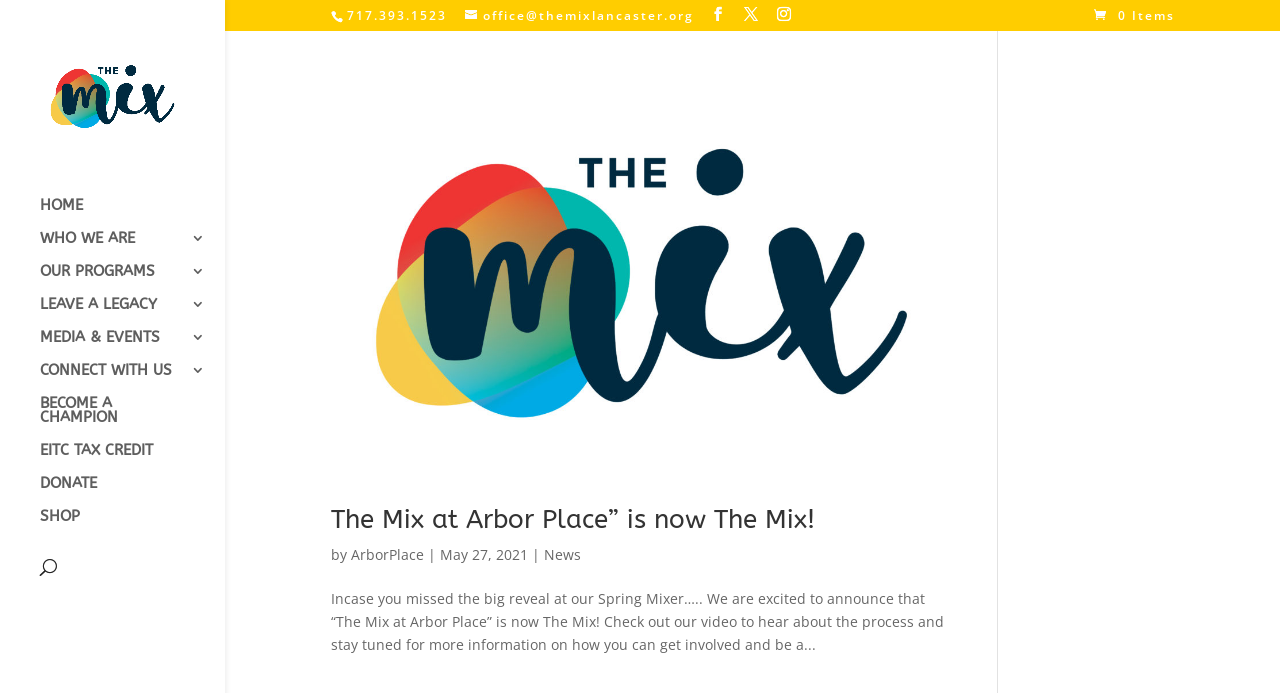

--- FILE ---
content_type: application/javascript; charset=UTF-8
request_url: https://themixlancaster.org/wp-content/plugins/woocommerce-product-variations-swatches/assets/js/frontend-script.min.js?ver=1.0.2.1
body_size: 1714
content:
"use strict";var viwpvs_check_wrap1=!1,viwpvs_check_wrap2=!1;jQuery(document).ready(function(t){jQuery(document).on("click",".vi-wpvs-variation-style",function(t){jQuery(".vi-wpvs-variation-wrap-option").addClass("vi-wpvs-hidden"),t.preventDefault(),t.stopPropagation(),t.stopImmediatePropagation()}),jQuery(document).on("click","body",function(t){jQuery(".vi-wpvs-variation-wrap-option").addClass("vi-wpvs-hidden")}),jQuery(".vi_wpvs_variation_form").each(function(){viwpvs_check_wrap1=!0,jQuery(this).viwpvs_woo_product_variation_swatches()});let i=jQuery(".variations_form:not(.vi_wpvs_variation_form)");i.length>0&&i.each(function(){viwpvs_check_wrap2=!0,jQuery(this).addClass("vi_wpvs_variation_form").viwpvs_woo_product_variation_swatches()}),jQuery(document).ajaxComplete(function(t,i,e){let a=jQuery(".variations_form:not(.vi_wpvs_variation_form)"),s=jQuery(".vi_wpvs_loop_variation_form:not(.vi_wpvs_variation_form)");return a.length>0&&a.each(function(){jQuery(this).addClass("vi_wpvs_variation_form").viwpvs_woo_product_variation_swatches()}),s.length>0&&s.each(function(){jQuery(this).addClass("vi_wpvs_variation_form").viwpvs_woo_product_variation_swatches()}),!1})}),jQuery(window).load(function(){if(!viwpvs_check_wrap1&&!viwpvs_check_wrap2){jQuery(".vi_wpvs_variation_form").each(function(){jQuery(this).viwpvs_woo_product_variation_swatches()});let t=jQuery(".variations_form:not(.vi_wpvs_variation_form)");t.length>0&&t.each(function(){jQuery(this).addClass("vi_wpvs_variation_form").viwpvs_woo_product_variation_swatches()})}});let viwpvs_frontend=function(t){this.form=t,this.variationData=t.data("product_variations"),this.init()};viwpvs_frontend.prototype.init=function(){let t=this,i=this.form,e=this.variationData;e&&t.check_available_variation(e,i);let a=0,s=0;i.find(".vi-wpvs-select-attribute select").each(function(){let t=jQuery(this).find('option[selected="selected"]'),e=jQuery(this).find('option.vi-wpvs-option-disabled[selected="selected"]');t.length>0&&s++,e.length>0&&(a++,jQuery(this).closest(".vi-wpvs-variation-wrap-wrap").find(".vi-wpvs-variation-wrap").hasClass("vi-wpvs-variation-wrap-select")&&jQuery(this).closest(".vi-wpvs-variation-wrap-wrap").find(".vi-wpvs-variation-button-select >span ").html(jQuery(this).closest(".vi-wpvs-variation-wrap-wrap").find(".vi-wpvs-option-select:first-child").html()),i.hasClass("vi_wpvs_loop_variation_form")&&jQuery(this).val("").trigger("change"))}),s===a&&i.find(".reset_variations").length>0&&i.find(".reset_variations").addClass("vi-wpvs-hidden"),t.design_variation_item(),t.select_variation_item(),i.find(".vi-wpvs-variation-wrap-select-wrap").length&&i.find(".vi-wpvs-variation-wrap-select-wrap").each(function(t,i){let e,a;jQuery(i).parent().parent().parent().css({width:"100%"}),(e=jQuery(i).find(".vi-wpvs-variation-wrap-option")).attr("data-offset_height")||e.attr("data-offset_height",e.outerHeight()).removeClass("vi-wpvs-select-hidden").addClass("vi-wpvs-hidden"),(a=jQuery(i).find(".vi-wpvs-variation-button-select")).on("click",function(t){let i,a,s,o;t.preventDefault(),t.stopPropagation(),i=parseFloat(e.attr("data-offset_height")),a=jQuery(window).scrollTop(),s=jQuery(window).outerHeight(),o=jQuery(this).offset().top-a,e.addClass("vi-wpvs-variation-wrap-option-show").removeClass("vi-wpvs-variation-wrap-select-top vi-wpvs-variation-wrap-select-bottom"),jQuery(".vi-wpvs-variation-wrap-option:not(.vi-wpvs-variation-wrap-option-show)").addClass("vi-wpvs-hidden"),a>o||a<i||s>o+i+40?e.toggleClass("vi-wpvs-hidden vi-wpvs-variation-wrap-option-show vi-wpvs-variation-wrap-select-bottom"):e.toggleClass("vi-wpvs-hidden vi-wpvs-variation-wrap-option-show vi-wpvs-variation-wrap-select-top")})}),i.find(".vi-wpvs-option-wrap").each(function(e,a){let s,o,r,n;s=jQuery(a).closest(".vi-wpvs-variation-wrap-wrap"),(o=s.find("select.vi-wpvs-select-attribute")).find("option").removeClass("vi-wpvs-option-disabled"),jQuery(a).on("mouseenter",function(){jQuery(this).hasClass("vi-wpvs-option-wrap-selected")||jQuery(this).hasClass("vi-wpvs-option-wrap-disable")||jQuery(this).hasClass("vi-wpvs-product-link")||jQuery(this).removeClass("vi-wpvs-option-wrap-default").addClass("vi-wpvs-option-wrap-hover")}).on("mouseleave",function(){jQuery(this).hasClass("vi-wpvs-option-wrap-selected")||jQuery(this).hasClass("vi-wpvs-option-wrap-disable")||jQuery(this).removeClass("vi-wpvs-option-wrap-hover").addClass("vi-wpvs-option-wrap-default")}).on("click",function(e){return e.stopPropagation(),jQuery(this).is(".vi-wpvs-product-link")?(location.href=jQuery(this).data("product_link"),!1):jQuery(this).hasClass("vi-wpvs-option-wrap-disable")?(e.preventDefault(),e.stopPropagation(),!1):(jQuery(this).parent().hasClass("vi-wpvs-variation-wrap-radio")||(e.preventDefault(),e.stopPropagation()),jQuery(".vi-wpvs-variation-wrap-option").addClass("vi-wpvs-hidden"),i.find(".reset_variations").removeClass("vi-wpvs-hidden"),s.find(".vi-wpvs-option-wrap").removeClass("vi-wpvs-option-wrap-selected vi-wpvs-option-wrap-hover").addClass("vi-wpvs-option-wrap-default"),s.find(".vi-wpvs-variation-wrap").hasClass("vi-wpvs-variation-wrap-select")&&(s.find(".vi-wpvs-variation-wrap-option").addClass("vi-wpvs-hidden"),s.find(".vi-wpvs-variation-button-select >span ").html(jQuery(this).find(".vi-wpvs-option-select").html())),jQuery(this).find(".vi-wpvs-option-radio").length>0&&(s.find(".vi-wpvs-option-radio").prop("checked",!1),jQuery(this).find(".vi-wpvs-option-radio").prop("checked",!0),jQuery(this).removeClass("vi-wpvs-option-wrap-default").addClass("vi-wpvs-option-wrap-selected")),r=o.val().toString(),(n=jQuery(this).data("attribute_value").toString())!==r?(jQuery(this).removeClass("vi-wpvs-option-wrap-default").addClass("vi-wpvs-option-wrap-selected"),o.val(n).trigger("change"),t.select_variation_item()):jQuery(this).parent().hasClass("vi-wpvs-variation-wrap-radio")||(i.hasClass("vi_wpvs_loop_variation_form")?i.data("vpvs_double_click")?(o.val("").trigger("change"),t.select_variation_item()):jQuery(this).removeClass("vi-wpvs-option-wrap-default").addClass("vi-wpvs-option-wrap-selected"):s.data("vpvs_double_click")?(o.val("").trigger("change"),t.select_variation_item()):jQuery(this).removeClass("vi-wpvs-option-wrap-default").addClass("vi-wpvs-option-wrap-selected")),void e.stopPropagation())})}),i.find("select:not(.vi-wpvs-select-attribute):not(.vi-wpvs-variation-style-select)").change(function(){setTimeout(function(){t.select_variation_item()},500)}),i.find(".reset_variations").on("click",function(){jQuery(this).addClass("vi-wpvs-hidden"),i.find("select.vi-wpvs-select-attribute").val("").trigger("change"),t.select_variation_item(),i.find(".vi-wpvs-option-wrap").removeClass("vi-wpvs-option-wrap-selected").addClass("vi-wpvs-option-wrap-default"),i.find(".vi-wpvs-option-radio").prop("checked",!1),i.find(".vi-wpvs-variation-wrap-option").addClass("vi-wpvs-hidden"),i.find(".vi-wpvs-variation-button-select >span ").html(i.find(".vi-wpvs-option-select:first-child").html())})},viwpvs_frontend.prototype.check_available_variation=function(t,i){let e,a=[],s=[],o={},r=0;if(i.find(".vi-wpvs-select-attribute select").each(function(){let t=jQuery(this).val().toString();t&&r++,o[jQuery(this).data("attribute_name")]=t}),r>0){if(1===(e=Object.getOwnPropertyNames(o)).length)return jQuery.each(t,function(t,i){let s=i.attributes[e[0]];s&&-1===a.indexOf(s)&&a.push(s)}),a.length>0&&(a.push(""),i.find(".vi-wpvs-select-attribute select option").each(function(t,i){let e=jQuery(i).val().toString();-1===jQuery.inArray(e,a)&&jQuery(i).addClass("vi-wpvs-option-disabled")})),!1;for(let r=0;r<e.length;r++){let n=e[r],v=o[n];if(!v||""===v)for(let t=0;t<e.length;t++){if(r==t)continue;let a=e[t];i.find('.vi-wpvs-select-attribute select[name="'+a+'"] option').removeClass("vi-wpvs-option-disabled")}jQuery.each(t,function(t,o){if(!o.attributes[n])return i.find('select[name ="'+n+'"]').addClass("vi-wpvs-select-option-show"),!0;if(-1===a.indexOf(o.attributes[n])&&a.push(o.attributes[n]),v==o.attributes[n]){i.find('option[value ="'+o.attributes[n]+'"]').removeClass("vi-wpvs-option-disabled"),-1===s.indexOf(o.attributes[n])&&s.push(o.attributes[n]);for(let t=0;t<e.length;t++){let r=e[t];o.attributes[r]&&r!==n&&(i.find('option[value ="'+o.attributes[r]+'"]').removeClass("vi-wpvs-option-disabled"),-1===s.indexOf(o.attributes[r])&&s.push(o.attributes[r]),-1===a.indexOf(o.attributes[r])&&a.push(o.attributes[r]))}}else for(let t=0;t<e.length;t++){let a=e[t];""===o.attributes[a]||null===o.attributes[a]?i.find('select[name ="'+a+'"]').addClass("vi-wpvs-select-option-show"):""!==v&&null!==v&&a!==n&&-1===s.indexOf(o.attributes[a])&&i.find('option[value ="'+o.attributes[a]+'"]').addClass("vi-wpvs-option-disabled")}})}}else jQuery.each(t,function(t,e){let s,o=e.attributes,r=Object.getOwnPropertyNames(e.attributes);for(s=0;s<r.length;s++){let t=r[s];if(""===o[t]||null===o[t])return i.find('select[name ="'+t+'"]').addClass("vi-wpvs-select-option-show"),!0;-1===a.indexOf(o[t])&&a.push(o[t])}});a.length>0&&(a.push(""),i.find(".vi-wpvs-select-attribute select:not(.vi-wpvs-select-option-show) option").each(function(t,i){let e=jQuery(i).val().toString();-1===jQuery.inArray(e,a)&&jQuery(i).addClass("vi-wpvs-option-disabled")})),i.find(".vi-wpvs-select-attribute select").removeClass("vi-wpvs-select-option-show")},viwpvs_frontend.prototype.design_variation_item=function(){let t=this.form;t.find(".vi-wpvs-variation-wrap-wrap").each(function(){let t=jQuery(this).parent().parent();jQuery(this).parent().addClass("vi-wpvs-variation-style-content"),t.find(".vi-wpvs-select-attribute  > select").addClass("vi-wpvs-select-attribute"),t.addClass(t.find(".vi-wpvs-variation-wrap").data("display_type"))}),t.find(".vi-wpvs-option.vi-wpvs-option-color").each(function(t,i){let e,a,s,o,r=jQuery(i).data("option_separator"),n=jQuery(i).data("option_color");if(e=n.split("|"),r)switch(r){case 2:jQuery(i).css({background:"linear-gradient("+n.replace(/\|/g,",")+")"});break;case 3:jQuery(i).css({background:"linear-gradient(to bottom left,"+n.replace(/\|/g,",")+")"});break;case 4:jQuery(i).css({background:"linear-gradient(to bottom right,"+n.replace(/\|/g,",")+")"});break;case 5:for(a=e.length,s=e[0]+" "+Math.floor(100/a)+"%",o=1;o<a;o++){let t=Math.floor(100*o/a),i=Math.floor(100*(o+1)/a);s+=" , "+e[o]+" "+t+"% "+i+"% "}jQuery(i).css({background:"linear-gradient(to right,"+s+")"});break;case 6:for(a=e.length,s=e[0]+" "+Math.floor(100/a)+"%",o=1;o<a;o++){let t=Math.floor(100*o/a),i=Math.floor(100*(o+1)/a);s+=" , "+e[o]+" "+t+"% "+i+"% "}jQuery(i).css({background:"linear-gradient("+s+")"});break;case 7:for(a=e.length,s=e[0]+" "+Math.floor(100/a)+"%",o=1;o<a;o++){let t=Math.floor(100*o/a),i=Math.floor(100*(o+1)/a);s+=" , "+e[o]+" "+t+"% "+i+"% "}jQuery(i).css({background:"linear-gradient(to bottom left,"+s+")"});break;case 8:for(a=e.length,s=e[0]+" "+Math.floor(100/a)+"%",o=1;o<a;o++){let t=Math.floor(100*o/a),i=Math.floor(100*(o+1)/a);s+=" , "+e[o]+" "+t+"% "+i+"% "}jQuery(i).css({background:"linear-gradient(to bottom right,"+s+")"});break;default:jQuery(i).css({background:"linear-gradient(to right,"+n.replace(/\|/g,",")+")"})}else jQuery(i).css({background:n})}),t.find(".vi-wpvs-variation-wrap-wrap").removeClass("vi-wpvs-hidden"),t.find(".vi-wpvs-option-tooltip.vi-wpvs-option-tooltip-top,.vi-wpvs-option-tooltip.vi-wpvs-option-tooltip-bottom").each(function(){let t=jQuery(this).outerWidth();jQuery(this).css({"margin-left":"-"+t/2+"px"})}),t.find(".vi-wpvs-option-tooltip.vi-wpvs-option-tooltip-left,.vi-wpvs-option-tooltip.vi-wpvs-option-tooltip-right").each(function(){let t=jQuery(this).outerHeight();jQuery(this).css({"margin-top":"-"+t/2+"px"})})},viwpvs_frontend.prototype.select_variation_item=function(){let t=this.form,i=t.find("select option:not(.vi-wpvs-option-disabled)").map(function(){return jQuery(this).val()});t.find(".vi-wpvs-option-wrap:not(.vi-wpvs-product-link)").each(function(t,e){let a=jQuery(e).data("attribute_value").toString();-1!==jQuery.inArray(a,i)?jQuery(e).removeClass("vi-wpvs-option-wrap-disable"):jQuery(e).removeClass("vi-wpvs-option-wrap-selected").addClass("vi-wpvs-option-wrap-default vi-wpvs-option-wrap-disable")})},jQuery.fn.viwpvs_woo_product_variation_swatches=function(){return new viwpvs_frontend(this),this};

--- FILE ---
content_type: application/javascript; charset=UTF-8
request_url: https://themixlancaster.org/wp-content/plugins/woocommerce-product-variations-swatches/assets/js/frontend-loop-product-script.min.js?ver=1.0.2.1
body_size: 1548
content:
"use strict";var viwpvs_check_loop=!1;jQuery(document).ready(function(){jQuery(".vi_wpvs_loop_variation_form").length&&jQuery(".vi_wpvs_loop_variation_form").each(function(){viwpvs_check_loop=!0,jQuery(this).addClass("vi_wpvs_loop_variation_form_check").wpvs_get_variation()}),jQuery(document).ajaxComplete(function(t,i,o){let a=jQuery(".vi_wpvs_loop_variation_form:not(.vi_wpvs_loop_variation_form_check)");return a.length>0&&a.each(function(){jQuery(this).addClass("vi_wpvs_loop_variation_form_check").wpvs_get_variation()}),!1})}),jQuery(window).load(function(){viwpvs_check_loop||jQuery(".vi_wpvs_loop_variation_form").length&&jQuery(".vi_wpvs_loop_variation_form").each(function(){viwpvs_check_loop=!0,jQuery(this).addClass("vi_wpvs_loop_variation_form_check").wpvs_get_variation()})});var viwpvs_get_variations=function(t){this.is_atc=viwpvs_frontend_loop_product_params.is_atc,this.wc_ajax_url=viwpvs_frontend_loop_product_params.wc_ajax_url,this.swatches=t,this.product_id=parseInt(t.data("product_id")),this.variation=t.data("product_variations"),this.is_find_variation=t.data("vpvs_find_variation"),this.is_ajax=!this.variation,this.xhr=!1,this.init()};viwpvs_get_variations.prototype.init=function(){let t,i,o,a=this,e=this.swatches,_=this.variation,n=this.swatches.find("select"),r={},s=0;t=e.closest(".product"),i=jQuery(a.get_img_product(e)),o=i.attr("src")||i.attr("content")||i.attr("srcset")||"",n.each(function(){let t=jQuery(this).val();t&&s++,r[jQuery(this).data("attribute_name")]=t}),s>0&&a.find_variation(r,_,t,i,o,!0),n.on("change",function(n){r[jQuery(this).data("attribute_name")]=jQuery(this).val(),i=a.get_img_product(e,!0),a.find_variation(r,_,t,i,o)}),t.find(".vi_wpvs_loop_atc_button").on("click",function(){let t=jQuery(this),i=e.serialize();jQuery.ajax({type:"post",url:a.wc_ajax_url.toString().replace("%%endpoint%%","wpvs_add_to_cart"),data:i,beforeSend:function(i){t.removeClass("added").addClass("loading")},complete:function(i){t.removeClass("loading").addClass("added")},success:function(i){if(i.error&&i.product_url)return window.location=i.product_url,!1;jQuery(document.body).trigger("added_to_cart",[i.fragments,i.cart_hash,t]),jQuery(document.body).trigger("wc_fragments_refreshed"),jQuery(document.body).trigger("update_checkout")}})})},viwpvs_get_variations.prototype.find_variation=function(t,i,o,a,e,_=!1){let n,r,s,v=this,p=v.swatches,d=[];if(v.is_ajax){if(!v.is_find_variation){if(_)return p.find(".vi-wpvs-option-wrap-selected").removeClass("vi-wpvs-option-wrap-selected").addClass("vi-wpvs-option-wrap-default"),p.find(".vi-wpvs-select-attribute  select").each(function(){jQuery(this).val("").trigger("change")}),!1;if(a){let t=p.find(".vi-wpvs-option-wrap-selected img").data("loop_src");t&&(jQuery(a).parent().is("picture")&&jQuery(a).parent().find("source").each(function(i,o){jQuery(o).attr({srcset:t})}),a.attr({src:t,srcset:t}))}return!1}if(v.xhr&&v.xhr.abort(),jQuery.each(t,function(t,i){if(!i)return s=!0,!1}),s)return!1;v.variation?(i=v.variation,jQuery.each(i,function(i,o){if(v.check_is_equal(t,o.attributes))return n=o,!1}),n?(a&&(jQuery(a).parent().is("picture")&&jQuery(a).parent().find("source").each(function(t,i){jQuery(i).attr({srcset:n.image.thumb_src})}),a.attr({src:n.image.thumb_src,srcset:n.image.thumb_src})),n.price_html&&(o.find(".price:not(.vi_wpvs_loop_variation_price)").addClass("vi_wpvs_loop_variation_hidden"),o.find(".vi_wpvs_loop_variation_price").removeClass("vi_wpvs_loop_variation_hidden").html(n.price_html)),v.is_atc&&(n.is_in_stock?(v.set_add_to_cart(n.variation_id,p),o.find(".add_to_cart_button:not(.vi_wpvs_loop_atc_button)").addClass("vi_wpvs_loop_variation_hidden"),o.find(".vi_wpvs_loop_atc_button").removeClass("vi_wpvs_loop_variation_hidden vi_wpvs_loop_variation_no_pointer")):(v.set_add_to_cart("",p),o.find(".add_to_cart_button:not(.vi_wpvs_loop_atc_button)").addClass("vi_wpvs_loop_variation_hidden"),o.find(".vi_wpvs_loop_atc_button").removeClass("vi_wpvs_loop_variation_hidden").addClass("vi_wpvs_loop_variation_no_pointer")))):i.length<parseInt(p.data("variation_count"))?v.call_ajax(t,v,i,a,e,o,p):(a&&(jQuery(a).parent().is("picture")&&jQuery(a).parent().find("source").each(function(t,i){jQuery(i).attr({srcset:e})}),a.attr({src:e,srcset:e})),o.find(".price:not(.vi_wpvs_loop_variation_price)").removeClass("vi_wpvs_loop_variation_hidden"),o.find(".vi_wpvs_loop_variation_price").addClass("vi_wpvs_loop_variation_hidden"),v.is_atc&&(v.set_add_to_cart("",p),o.find(".add_to_cart_button:not(.vi_wpvs_loop_atc_button)").addClass("vi_wpvs_loop_variation_hidden"),o.find(".vi_wpvs_loop_atc_button").removeClass("vi_wpvs_loop_variation_hidden").addClass("vi_wpvs_loop_variation_no_pointer")))):(i=[],v.call_ajax(t,v,i,a,e,o,p))}else{if(1===(r=Object.getOwnPropertyNames(t)).length)jQuery.each(i,function(t,i){let o=i.attributes[r[0]];o&&-1===d.indexOf(o)&&d.push(o)}),d.length>0&&(d.push(""),p.find("select option").each(function(t,i){let o=jQuery(i).val().toString();-1===jQuery.inArray(o,d)&&jQuery(i).addClass("vi-wpvs-option-disabled")}));else{let o=[];for(let a=0;a<r.length;a++){let e=r[a],_=t[e];if(!_||""===_){s=!0;for(let t=0;t<r.length;t++){if(a==t)continue;let i=r[t];p.find('.vi-wpvs-select-attribute select[name="'+i+'"] option').removeClass("vi-wpvs-option-disabled")}}jQuery.each(i,function(t,i){if(!i.attributes[e])return p.find('select[name ="'+e+'"]').addClass("vi-wpvs-select-option-show"),!0;if(-1===o.indexOf(i.attributes[e])&&o.push(i.attributes[e]),_==i.attributes[e]){p.find('option[value ="'+i.attributes[e]+'"]').removeClass("vi-wpvs-option-disabled"),-1===d.indexOf(i.attributes[e])&&d.push(i.attributes[e]);for(let t=0;t<r.length;t++){let a=r[t];i.attributes[a]&&a!==e&&(p.find('option[value ="'+i.attributes[a]+'"]').removeClass("vi-wpvs-option-disabled"),-1===d.indexOf(i.attributes[a])&&d.push(i.attributes[a]),-1===o.indexOf(i.attributes[a])&&o.push(i.attributes[a]))}}else for(let t=0;t<r.length;t++){let o=r[t];""===i.attributes[o]||null===i.attributes[o]?p.find('select[name ="'+o+'"]').addClass("vi-wpvs-select-option-show"):""!==_&&null!==_&&o!==e&&-1===d.indexOf(i.attributes[o])&&p.find('option[value ="'+i.attributes[o]+'"]').addClass("vi-wpvs-option-disabled")}})}o.length>0&&(o.push(""),p.find(".vi-wpvs-select-attribute select:not(.vi-wpvs-select-option-show) option").each(function(t,i){let a=jQuery(i).val().toString();-1===jQuery.inArray(a,o)&&jQuery(i).addClass("vi-wpvs-option-disabled")})),p.find(".vi-wpvs-select-attribute select").removeClass("vi-wpvs-select-option-show")}if(!v.is_find_variation){if(_)return p.find(".vi-wpvs-option-wrap-selected").removeClass("vi-wpvs-option-wrap-selected").addClass("vi-wpvs-option-wrap-default"),p.find("select").each(function(t,i){jQuery(i).val("")}),!1;if(a){let t=p.find(".vi-wpvs-option-wrap-selected img").data("loop_src");t&&(jQuery(a).parent().is("picture")&&jQuery(a).parent().find("source").each(function(i,o){jQuery(o).attr({srcset:t})}),a.attr({src:t,srcset:t}))}return!1}s||jQuery.each(i,function(i,o){if(v.check_is_equal(t,o.attributes))return n=o,!1}),n?(a&&(jQuery(a).parent().is("picture")&&jQuery(a).parent().find("source").each(function(t,i){jQuery(i).attr({srcset:n.image.thumb_src})}),a.attr({src:n.image.thumb_src,srcset:n.image.thumb_src})),n.price_html&&(o.find(".price:not(.vi_wpvs_loop_variation_price)").addClass("vi_wpvs_loop_variation_hidden"),o.find(".vi_wpvs_loop_variation_price").removeClass("vi_wpvs_loop_variation_hidden").html(n.price_html)),v.is_atc&&(n.is_in_stock?(v.set_add_to_cart(n.variation_id,p),o.find(".add_to_cart_button:not(.vi_wpvs_loop_atc_button)").addClass("vi_wpvs_loop_variation_hidden"),o.find(".vi_wpvs_loop_atc_button").removeClass("vi_wpvs_loop_variation_hidden vi_wpvs_loop_variation_no_pointer")):(v.set_add_to_cart("",p),o.find(".add_to_cart_button:not(.vi_wpvs_loop_atc_button)").addClass("vi_wpvs_loop_variation_hidden"),o.find(".vi_wpvs_loop_atc_button").removeClass("vi_wpvs_loop_variation_hidden").addClass("vi_wpvs_loop_variation_no_pointer")))):(a&&(jQuery(a).parent().is("picture")&&jQuery(a).parent().find("source").each(function(t,i){jQuery(i).attr({srcset:e})}),a.attr({src:e,srcset:e})),o.find(".price:not(.vi_wpvs_loop_variation_price)").removeClass("vi_wpvs_loop_variation_hidden"),o.find(".vi_wpvs_loop_variation_price").addClass("vi_wpvs_loop_variation_hidden"),v.is_atc&&(v.set_add_to_cart("",p),o.find(".add_to_cart_button:not(.vi_wpvs_loop_atc_button)").addClass("vi_wpvs_loop_variation_hidden"),o.find(".vi_wpvs_loop_atc_button").removeClass("vi_wpvs_loop_variation_hidden").addClass("vi_wpvs_loop_variation_no_pointer")))}},viwpvs_get_variations.prototype.call_ajax=function(t,i,o,a,e,_,n){t.product_id=i.product_id,i.xhr=jQuery.ajax({url:i.wc_ajax_url.toString().replace("%%endpoint%%","get_variation"),type:"POST",data:t,beforeSend:function(){n.find(".vi_wpvs_loop_variation_form_loading").removeClass("vi_wpvs_loop_variation_form_loading_hidden").addClass("vi_wpvs_loop_variation_form_loading_visible")},success:function(r){r?(a&&(jQuery(a).parent().is("picture")&&jQuery(a).parent().find("source").each(function(t,i){jQuery(i).attr({srcset:r.image.thumb_src})}),a.attr({src:r.image.thumb_src,srcset:r.image.thumb_src})),r.price_html&&(_.find(".price:not(.vi_wpvs_loop_variation_price)").addClass("vi_wpvs_loop_variation_hidden"),_.find(".vi_wpvs_loop_variation_price").removeClass("vi_wpvs_loop_variation_hidden").html(r.price_html)),i.is_atc&&(r.is_in_stock?(i.set_add_to_cart(r.variation_id,n),_.find(".add_to_cart_button:not(.vi_wpvs_loop_atc_button)").addClass("vi_wpvs_loop_variation_hidden"),_.find(".vi_wpvs_loop_atc_button").removeClass("vi_wpvs_loop_variation_hidden vi_wpvs_loop_variation_no_pointer")):(i.set_add_to_cart("",n),_.find(".add_to_cart_button:not(.vi_wpvs_loop_atc_button)").addClass("vi_wpvs_loop_variation_hidden"),_.find(".vi_wpvs_loop_atc_button").removeClass("vi_wpvs_loop_variation_hidden").addClass("vi_wpvs_loop_variation_no_pointer"))),o[o.length||0]=r,i.variation=o):(a&&(jQuery(a).parent().is("picture")&&jQuery(a).parent().find("source").each(function(t,i){jQuery(i).attr({srcset:e})}),a.attr({src:e,srcset:e})),_.find(".price:not(.vi_wpvs_loop_variation_price)").removeClass("vi_wpvs_loop_variation_hidden"),_.find(".vi_wpvs_loop_variation_price").addClass("vi_wpvs_loop_variation_hidden"),i.is_atc&&(i.set_add_to_cart("",n),_.find(".add_to_cart_button:not(.vi_wpvs_loop_atc_button)").addClass("vi_wpvs_loop_variation_hidden"),_.find(".vi_wpvs_loop_atc_button").removeClass("vi_wpvs_loop_variation_hidden").addClass("vi_wpvs_loop_variation_no_pointer"))),delete t.product_id},complete:function(){n.find(".vi_wpvs_loop_variation_form_loading").removeClass("vi_wpvs_loop_variation_form_loading_visible").addClass("vi_wpvs_loop_variation_form_loading_hidden")}})},viwpvs_get_variations.prototype.check_is_equal=function(t,i){let o,a=Object.getOwnPropertyNames(t),e=Object.getOwnPropertyNames(i);if(a.length!=e.length)return!1;for(o=0;o<a.length;o++){let e=a[o];if(i[e]&&t[e]!==i[e])return!1}return!0},viwpvs_get_variations.prototype.set_add_to_cart=function(t,i){i.find(".variation_id").val(t)},viwpvs_get_variations.prototype.get_img_product=function(t,i=!1){let o,a=t.closest(".product");return(o=i&&window.outerWidth>549&&a.find("img.show-on-hover").length?a.find("img.show-on-hover").first():a.find(".woo-entry-image-main").length?a.find(".woo-entry-image-main").first():a.find(".wp-post-image.vi-load").length?a.find(".wp-post-image.vi-load ").first():a.find(".attachment-woocommerce_thumbnail").length?a.find(".attachment-woocommerce_thumbnail").first():!!a.find(".wp-post-image").length&&a.find(".wp-post-image").first())&&o.find("img").length>0&&(o=o.find("img").first()),o},jQuery.fn.wpvs_get_variation=function(){return new viwpvs_get_variations(this),this};